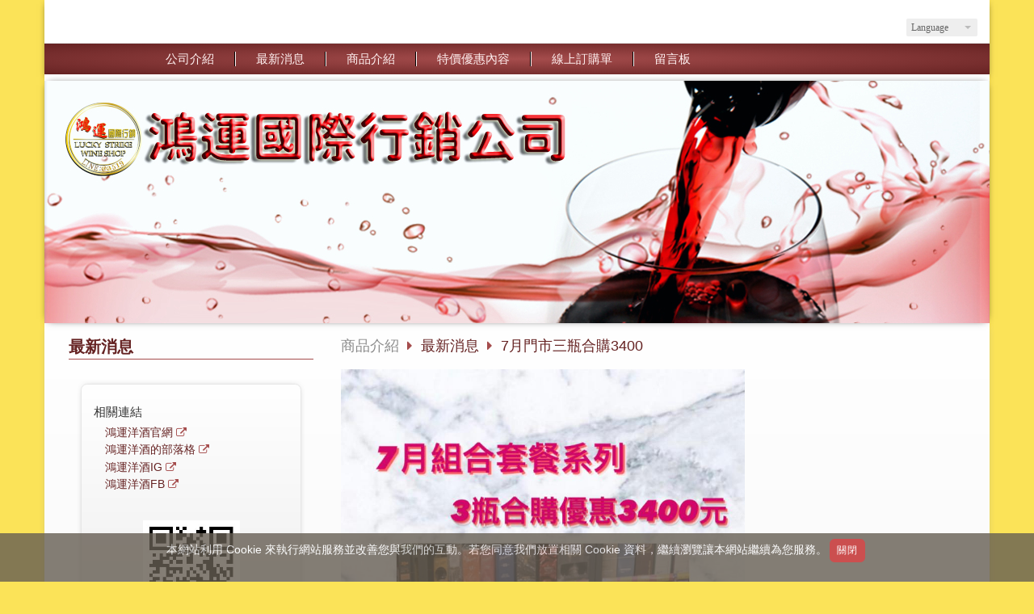

--- FILE ---
content_type: text/html
request_url: https://www.w999.tw/hot_398000.html
body_size: 37669
content:
<!DOCTYPE html PUBLIC "-//W3C//DTD XHTML 1.0 Transitional//EN" "https://www.w3.org/TR/xhtml1/DTD/xhtml1-transitional.dtd" >
<html xmlns="https://www.w3.org/1999/xhtml" xml:lang="zh-TW" lang="zh-TW"   xmlns:v="https://schema.org/#">
<head>
<script>
if(window.location.protocol=="http:"){
    var current_url=window.location.href;
    var new_url=current_url.replace(/(http:)/,"https:");
    window.location=new_url;}
</script>
<meta http-equiv="Content-Type" content="text/html; charset=UTF-8" />
<meta name="copyright" content="鴻運國際行銷有限公司    #日日好食小吃店" />
<meta name="referrer" content="origin" />
<meta http-equiv="pragma" content="public, max-age=600" />
<meta http-equiv="expires" content="600" />
<meta http-equiv="cache-control" content="public, max-age=600" />
<meta name="viewport" content="width=device-width, initial-scale=1.0, maximum-scale=3" />
<title>鴻運洋酒</title> 
<meta name="google-site-verification" content="google-site-verification: googlea7ca3bdddf369aa4.html"/><meta name="msvalidate.01" content="E19C9A6BF7F328822A978E3FF1DBF4FC" />
<link rel="canonical" href="https://www.w999.tw/hot_398000.html" />
<meta name="keywords" content="鴻運洋酒,洋酒,酒,威士忌,紅酒,伏特加,白蘭地" />
<meta name="description" content="鴻運洋酒  提醒您!
禁止酒駕 未滿18歲 禁止飲酒
誠摯邀請貴賓親臨選購
LINE官網 @i098" />
<meta name="generator" content="智邦輕鬆架站-945節慶活動 - 節慶酒紅寬版面-(v6)-2025/11/08 02:27" />
<meta property="og:title" content="鴻運國際行銷有限公司    #日日好食小吃店"/>
<meta property="og:type" content="website"/> 
    <meta property="og:image" content="https://www.w999.tw/be90d86247ed8fff737cd65b8d90ee3d.jpg"/>
    <meta property="og:image" content="https://www.w999.tw/editor_images/09046c5c8e4dd07efced9ea648e80859.jpg"/>
    <meta property="og:image" content="https://www.w999.tw/editor_images/1bda3846af5bb15f2e6afb185aa0323f.jpg"/>
    <meta property="og:image" content="https://www.w999.tw/editor_images/b1c43985ae982fe850672dac9d1c41ab.jpg"/>
    <meta property="og:image" content="https://www.w999.tw/editor_images/7b9c89f5802928193475729a31673cff.jpg"/>
    <meta property="og:image" content="https://www.w999.tw/editor_images/59aaab27330048bef0627b5e9f0bda13.jpg"/>
    <meta property="og:image" content="https://www.w999.tw/editor_images/22df0949643a0d63ff218bb1865290a0.jpg"/>
    <meta property="og:description" content="7月組合套餐系列知多 43%明石 藍標 40%秩父 白葉46%3瓶合購優惠3400元歡迎洽詢更多優惠皆在FB限時動態，按讚+追蹤 取得最新資訊！提醒您 禁止酒駕未成年請勿飲酒#威士忌#日本威士忌#酒#知多#秩父#明石"/> 
<meta property="og:url" content="https://www.w999.tw/hot_398000.html"/>
<meta property="og:site_name" content="鴻運國際行銷有限公司    #日日好食小吃店"/>	 
<link rel="icon" type="image/png" href="images/favicon_1573704635.png" />
<link rel="shortcut icon" type="image/png" href="images/favicon_1573704635.png" />
<link rel="apple-touch-icon" href="images/favicon_1573704635.png">
<link rel="apple-touch-icon-precomposed" href="images/favicon_1573704635.png">
<link type="text/css" href="skin/jquery-ui/jquery-ui-1.10.0.custom.min.css" rel="stylesheet" />
<script type="text/javascript" src="https://cdnjs.cloudflare.com/ajax/libs/jquery/1.9.0/jquery.min.js"></script>
<script type="text/javascript" src="https://cdnjs.cloudflare.com/ajax/libs/jqueryui/1.10.0/jquery-ui.min.js"></script>
<script type="text/javascript" src="https://cdnjs.cloudflare.com/ajax/libs/jquery.cycle2/2.1.6/jquery.cycle2.min.js"></script>
<script type="text/javascript" src="https://cdnjs.cloudflare.com/ajax/libs/jquery.lazyload/1.9.1/jquery.lazyload.min.js"></script>
	<link rel="stylesheet" type="text/css" rev="stylesheet" media="all" href="skin/layout.css?ver=1762540052" /> 
	<link rel="stylesheet" type="text/css" rev="stylesheet" media="all" href="skin/option.css" />  
<link rel="stylesheet" type="text/css" rev="stylesheet" media="all" href="skin/revise.css?ver=1762540052" />
<script language="javascript"> 
var org_href = "//www.w999.tw/";
var mob_href = "//www.w999.tw/yellowpageMobile/"; 
var alert_mob = "全新推出手機版網頁，請在您的手機瀏覽器中，\n輸入以下網址：\n";  
var use_redirect = "N"; 
var lock_mouse = "N";  
var referer = document.referrer;
var ref_mob = false;
if(referer) var parts = referer.split('://')[1].split('/');
if(parts && parts[0]=='m.w999.tw') {
  ref_mob = true;
}
</script> 
<script type="text/javascript"  src="scripts/page.js" ></script>
<!-- product-list page -->
<script language="javascript">
function loadScript( url, callback ){
	var script = document.createElement( "script" );
	script.type = "text/javascript";
	if(script.readyState) {  //IE
		script.onreadystatechange = function() {
			if ( script.readyState === "loaded" || script.readyState === "complete" ) {
				script.onreadystatechange = null;
				callback();
			}
		};
	}
	else{//Others
		script.onload = function() {
			callback();
		};
	}
	script.src = url;
	document.getElementsByTagName( "head" )[0].appendChild( script );
}
var lazymax=6;
$(document).ready(function() {
    if(typeof $("#pbox img").lazyload === "function"){
    $("#pbox img").lazyload({       effect : "fadeIn" });
    for(i=0;i<=lazymax;i++){
        $("#pbox img").eq(i).trigger("appear");
    }
    }
});
var w = 0;
</script> 
<style> html, body { background: #fbe358 none repeat scroll 0 0 }</style>
</head> 
<body onload="init();"	data-spy="scroll" data-target=".bs-docs-sidebar" class="ins" >
<div itemscope itemtype="https://schema.org/WebSite">
    <meta itemprop="url" content="https://www.w999.tw/hot_398000.html"/>
    <meta itemprop="name" content="鴻運國際行銷有限公司    #日日好食小吃店"/>
    <meta itemprop="alternateName" content="鴻運洋酒"/>
</div>
<!--Breadcrumblist start--><div vocab="http://schema.org/" typeof="BreadcrumbList" style="display:none;"><div property="itemListElement" typeof="ListItem"><div property="item" typeof="WebPage" href="https://www.w999.tw/index.html"><span property="name">商品介紹</span></div><span property="position">1</span></div><div property="itemListElement" typeof="ListItem"><div property="item" typeof="WebPage" href="https://www.w999.tw/hot.html"><span property="name">最新消息</span></div><span property="position">2</span></div><div property="itemListElement" typeof="ListItem"><div property="item" typeof="WebPage" href="https://www.w999.tw/hot_cg1.html"><span property="name">未分類</span></div><span property="position">3</span></div><div property="itemListElement" typeof="ListItem"><span property="name">7月門市三瓶合購3400</span><span property="position">4</span></div></div><!--Breadcrumblist end-->
    <div vocab="http://schema.org/" typeof="WebSite" style="display:none;">
        <span property="url">https://www.w999.tw/</span>
        <span property="name">鴻運國際行銷有限公司    #日日好食小吃店</span>
    </div>
	<div vocab="http://schema.org/" typeof="Event" style="display:none;">
		<span property="image" src="https://www.w999.tw/hot_398000.htmlimages/corpimg.png"></span>
		<div property="location" typeof="Place">
            <span property="name">鴻運國際行銷有限公司    #日日好食小吃店</span>
            <span property="address">406 台中市北屯區崇德二路１段153-1號</span>
        </div>
		<span property="description">日日好食小吃店 訂餐電話04-22474690台中北屯 
日日好食小吃店
~午餐專供~
日日好食小吃店 訂餐電話04-22474690
線上點餐系統
線上點餐系統Google地圖的QR碼Google地圖連結FB:日日好食小吃店的QR碼FB:日日好食小吃店的連結日日好食小吃店 訂餐電話04-22474690</span>	
		<span property="url">https://www.w999.tw/hot_523029.html</span>	
		<span property="name">日日好食小吃店 訂餐電話 04-22474690</span>
		<span property="startDate">2025-11-08</span>
		<span property="endDate">2026-11-08</span>
        <div property="organizer" typeof="Organization">
            <span property="name">鴻運國際行銷有限公司    #日日好食小吃店</span>
            <span property="address">406 台中市北屯區崇德二路１段153-1號</span>
            <span property="url">https://www.w999.tw/hot_523029.html</span>
        </div>
        <div property="performer" typeof="Organization">
            <span property="name">鴻運國際行銷有限公司    #日日好食小吃店</span>
            <span property="address">406 台中市北屯區崇德二路１段153-1號</span>
            <span property="url">https://www.w999.tw/hot_523029.html</span>
        </div>
        <span property="eventStatus">https://schema.org/EventMovedOnline</span>
        <span property="eventAttendanceMode">https://schema.org/OfflineEventAttendanceMode</span>
        <div property="offers" typeof="Offer">
        	<span property="validFrom">2025-11-08</span>
            <span property="availability">http://schema.org/InStock</span>
        	<span property="priceCurrency">TWD</span>
            <span property="price">0</span>
        	<span property="url">https://www.w999.tw/hot_523029.html</span>	
        </div>
	</div>
<!--[if lte IE 8]><script src="assets/js/ie/html5shiv.js"></script><![endif]-->
<link rel="stylesheet" href="skin/css/slider.css" />
<link rel="stylesheet" href="skin/css/selectric.css" />
<!--[if lte IE 8]><link rel="stylesheet" href="skin/css/ie8.css" /><![endif]-->
<div class="bodyWrp">
    <!-- Header -->
    <header class="headWrp"> 
        <div class="head">
<div class="lgg">
    <select  onchange="document.location.href=this.value" >
                                          <option value="//www.w999.tw/hot_398000.html" selected>繁中</option> 
                                        <option value="//www.w999.tw/en/hot_398000.html" >English</option> 
    </select>
</div>
            <!--live_icon-->
            <a href="custom_cg49167.html">
                <div class="live__icon" style="display: none;">
                    <img src="images/live_icon.png">
                </div>
            </a>
            <!-- Logo -->
            <div class="logo">&nbsp;</div>
            <!-- Nav -->
            <nav id="mainMenu">
            <ul >
                                    <li class="sub-menu">
                <a class="menuA" href="info.html" title="公司介紹">公司介紹<b class="caret"></b></a>
                <ul class="dmSubmenu">
                <li><a class="menu_sb_c" href="info.html">特色簡介</a></li>
                <li><a class="menu_sb_c" href="info_basic.html">基本資料</a></li>
                <li><a class="menu_sb_c" href="contact.html">聯絡資訊</a></li>
                </ul>
            </li>
                                                <li >
                <a class="menuA" href="hot.html" title="最新消息">最新消息</a>
                            </li>
                                                <li class="sub-menu">
                <a class="menuA" href="product.html" title="商品介紹">商品介紹<b class="caret"></b></a>
                                <ul class="dmSubmenu">
                                <li><a class="menu_sb_c" href="product_cg397859.html">
                五金百貨</a></li> 
                                <li><a class="menu_sb_c" href="product_cg394785.html">
                合購優惠組</a></li> 
                                </ul>
                            </li>
                                                <li class="sub-menu">
                <a class="menuA" href="custom.html" title="特價優惠內容">特價優惠內容<b class="caret"></b></a>
                <ul class="dmSubmenu">
                                </ul>
            </li>
                                    <li><a class="menuA" href="sorder.html" title="線上訂購單">線上訂購單</a></li>
                                                <li><a class="menuA" href="bbs.html" title="留言板">留言板</a></li>
                        </ul>
        </nav>
            <nav id="mob_memu" style="display:none;">
            <ul >
                                <li class="sub-menu">
                    <a class="menuA" href="info.html" title="公司介紹">公司介紹<b class="caret"></b></a>
                    <ul class="dmSubmenu">
                    <li><a class="menu_sb_c" href="info.html">特色簡介</a></li>
                    <li><a class="menu_sb_c" href="info_basic.html">基本資料</a></li>
                    <li><a class="menu_sb_c" href="contact.html">聯絡資訊</a></li>
                    </ul>
                </li>
                                                                <li >
                    <a class="menuA" href="hot.html" title="最新消息">最新消息</a>
                                    </li>
                                                                <li class="sub-menu">
                    <a class="menuA" href="product.html" title="商品介紹">商品介紹<b class="caret"></b></a>
                                        <ul class="dmSubmenu">
                                            <li><a class="menu_sb_c" href="product_cg397859.html">
                        五金百貨</a></li> 
                                            <li><a class="menu_sb_c" href="product_cg317651.html">
                        &nbsp;&nbsp;&nbsp;&nbsp;飲料</a></li> 
                                            <li><a class="menu_sb_c" href="product_cg316892.html">
                        &nbsp;&nbsp;&nbsp;&nbsp;酒杯類</a></li> 
                                            <li><a class="menu_sb_c" href="product_cg394793.html">
                        &nbsp;&nbsp;&nbsp;&nbsp;&nbsp;&nbsp;&nbsp;&nbsp;中古商品</a></li> 
                                            <li><a class="menu_sb_c" href="product_cg317650.html">
                        &nbsp;&nbsp;&nbsp;&nbsp;其它</a></li> 
                                            <li><a class="menu_sb_c" href="product_cg394785.html">
                        合購優惠組</a></li> 
                                        </ul>
                                    </li>
                                                                <li class="sub-menu">
                    <a class="menuA" href="custom.html" title="特價優惠內容">特價優惠內容<b class="caret"></b></a>
                    <ul class="dmSubmenu">
                                        </ul>
                </li>
                                                <li><a class="menuA" href="sorder.html" title="線上訂購單">線上訂購單</a></li>
                                                                <li><a class="menuA" href="bbs.html" title="留言板">留言板</a></li>
                                                  <li>
                    <a class="menuA" href="javascript:;">相關連結<b class="caret"></b></a>
                    <ul class="dmSubmenu">
                                        <li><a class="menu_sb_c" title="鴻運洋酒官網" href="https://www.youtube.com/channel/UCtJmyuNPbv4UvoPgDwUMCKQ">
                    鴻運洋酒官網</a></li> 
                                        <li><a class="menu_sb_c" title="鴻運洋酒的部落格" href="http://chen0970630999.pixnet.net/blog">
                    鴻運洋酒的部落格</a></li> 
                                        <li><a class="menu_sb_c" title="鴻運洋酒IG" href="https://www.instagram.com/chen0970630999/?hl=zh-tw">
                    鴻運洋酒IG</a></li> 
                                        <li><a class="menu_sb_c" title="鴻運洋酒FB" href="https://www.facebook.com/168w999/">
                    鴻運洋酒FB</a></li> 
                                        </ul>
                </li>
                            </ul>
        </nav>
                <!-- menu javascript (不能換位置)  -->
            <div class="menu">
<script type="text/javascript" src="scripts/data.js"></script>
<script language="javascript">var smOrientation=1;var topDY=9;</script><script type="text/javascript" src="scripts/dmenu.js"></script>
</div>
  </div>
</header>
        <div id="banner-wrapper" class="bannerWrp" align="middle" style="background-image:none;">
            <img id="banner-wrapper-img" src="/skin/images/banner_zh.jpg">
        </div>
<script></script><!-- Main -->
				<div class="contentWrp">
					<div class="content">
							<div class="sideBar">
<!-- Sidebar -->
<div class="sbmenu"> 
  <div class="sideHd">
        <a style="padding: 0;line-height: unset;color: unset;display: contents;" href="hot_cg1.html" title="">
      最新消息      </a>
    </div>
<div class="sideFt"></div>
</div>
<div class="others">
<div class="sideHd">others</div> 
<ul>
  <li>
<h4 class="Ptitle">相關連結</h4>
<div class="Pcontent">
   <a class="sideA" href="https://www.youtube.com/channel/UCtJmyuNPbv4UvoPgDwUMCKQ" target="_blank" title="鴻運洋酒官網">鴻運洋酒官網</a><br/>
  <a class="sideA" href="http://chen0970630999.pixnet.net/blog" target="_blank" title="鴻運洋酒的部落格">鴻運洋酒的部落格</a><br/>
  <a class="sideA" href="https://www.instagram.com/chen0970630999/?hl=zh-tw" target="_blank" title="鴻運洋酒IG">鴻運洋酒IG</a><br/>
  <a class="sideA" href="https://www.facebook.com/168w999/" target="_blank" title="鴻運洋酒FB">鴻運洋酒FB</a><br/>
 </div>
<div class="Pfoot"></div>
</li>
<li>
<center>
<img src="https://www.w999.tw/ezqrcode_132368.jpg" style="width:120px;height:120px;" alt="">
</center>
<div style="color:#A85;">【隨拍即上】用手機就能掌握資訊！</div>
</li>
</ul>
<div class="sideFt"></div>
</div>
							</div>
							<main class="main">
								<style>
								html .marquee { overflow: hidden; margin: 10px 0; }
								html marquee { max-width: 100%; }
								</style>
								<!-- Content -->
										<div class="mainHd">
											<a class="titleA" href="index.html" title="商品介紹" >商品介紹</a>
																						<span>
											<a class="titleA" href="hot.html" rel="v:url" property="v:title">
											最新消息											</a> 
											</span>
												<span>			
												<a class="titleA" href="hot_398000.html" title="7月門市三瓶合購3400">
												7月門市三瓶合購3400</a>
												</span>
										</div>
										<div class="mainCt">
										<article>	
										<div class="product">
	<p class="first-p">
        		<div class="Content-desc">
        <img src="//www.w999.tw/d99e76def0e06342a6f582ec9f1f15af.jpg" width="500" alt="d99e76def0e06342a6f582ec9f1f15af.jpg"></img><br /><br /><br /><div style="font-family:'Segoe UI Historic', 'Segoe UI', Helvetica, Arial, sans-serif;color:#e4e6eb;font-size:15px;font-style:normal;font-weight:400;letter-spacing:normal;text-indent:0px;text-transform:none;white-space:pre-wrap;word-spacing:0px;background-color:#242526;">7月組合套餐系列<span class="pq6dq46d tbxw36s4 knj5qynh kvgmc6g5 ditlmg2l oygrvhab nvdbi5me sf5mxxl7 gl3lb2sf hhz5lgdu" style="margin: 0px 1px; height: 16px; width: 16px; font-weight: normal; display: inline-flex; vertical-align: middle; font-style: normal; font-family: inherit;"><img height="16" width="16" alt="✨" src="https://static.xx.fbcdn.net/images/emoji.php/v9/tf4/1/16/2728.png" style="border: 0px;"></img></span></div>
<div style="font-family:'Segoe UI Historic', 'Segoe UI', Helvetica, Arial, sans-serif;color:#e4e6eb;font-size:15px;font-style:normal;font-weight:400;letter-spacing:normal;text-indent:0px;text-transform:none;white-space:pre-wrap;word-spacing:0px;background-color:#242526;"><span class="pq6dq46d tbxw36s4 knj5qynh kvgmc6g5 ditlmg2l oygrvhab nvdbi5me sf5mxxl7 gl3lb2sf hhz5lgdu" style="margin: 0px 1px; height: 16px; width: 16px; font-weight: normal; display: inline-flex; vertical-align: middle; font-style: normal; font-family: inherit;"><img height="16" width="16" alt="⚡" src="https://static.xx.fbcdn.net/images/emoji.php/v9/t5d/1/16/26a1.png" style="border: 0px;"></img></span>知多 43%</div>
<div style="font-family:'Segoe UI Historic', 'Segoe UI', Helvetica, Arial, sans-serif;color:#e4e6eb;font-size:15px;font-style:normal;font-weight:400;letter-spacing:normal;text-indent:0px;text-transform:none;white-space:pre-wrap;word-spacing:0px;background-color:#242526;"><span class="pq6dq46d tbxw36s4 knj5qynh kvgmc6g5 ditlmg2l oygrvhab nvdbi5me sf5mxxl7 gl3lb2sf hhz5lgdu" style="margin: 0px 1px; height: 16px; width: 16px; font-weight: normal; display: inline-flex; vertical-align: middle; font-style: normal; font-family: inherit;"><img height="16" width="16" alt="⚡" src="https://static.xx.fbcdn.net/images/emoji.php/v9/t5d/1/16/26a1.png" style="border: 0px;"></img></span>明石 藍標 40%</div>
<div style="font-family:'Segoe UI Historic', 'Segoe UI', Helvetica, Arial, sans-serif;color:#e4e6eb;font-size:15px;font-style:normal;font-weight:400;letter-spacing:normal;text-indent:0px;text-transform:none;white-space:pre-wrap;word-spacing:0px;background-color:#242526;"><span class="pq6dq46d tbxw36s4 knj5qynh kvgmc6g5 ditlmg2l oygrvhab nvdbi5me sf5mxxl7 gl3lb2sf hhz5lgdu" style="margin: 0px 1px; height: 16px; width: 16px; font-weight: normal; display: inline-flex; vertical-align: middle; font-style: normal; font-family: inherit;"><img height="16" width="16" alt="⚡" src="https://static.xx.fbcdn.net/images/emoji.php/v9/t5d/1/16/26a1.png" style="border: 0px;"></img></span>秩父 白葉46%</div>
<div style="font-family:'Segoe UI Historic', 'Segoe UI', Helvetica, Arial, sans-serif;color:#e4e6eb;font-size:15px;font-style:normal;font-weight:400;letter-spacing:normal;text-indent:0px;text-transform:none;white-space:pre-wrap;word-spacing:0px;background-color:#242526;"><span class="pq6dq46d tbxw36s4 knj5qynh kvgmc6g5 ditlmg2l oygrvhab nvdbi5me sf5mxxl7 gl3lb2sf hhz5lgdu" style="margin: 0px 1px; height: 16px; width: 16px; font-weight: normal; display: inline-flex; vertical-align: middle; font-style: normal; font-family: inherit;"><img height="16" width="16" alt="" src="https://static.xx.fbcdn.net/images/emoji.php/v9/t50/1/16/1f525.png" style="border: 0px;"></img></span>3瓶合購優惠3400元<span class="pq6dq46d tbxw36s4 knj5qynh kvgmc6g5 ditlmg2l oygrvhab nvdbi5me sf5mxxl7 gl3lb2sf hhz5lgdu" style="margin: 0px 1px; height: 16px; width: 16px; font-weight: normal; display: inline-flex; vertical-align: middle; font-style: normal; font-family: inherit;"><img height="16" width="16" alt="" src="https://static.xx.fbcdn.net/images/emoji.php/v9/t50/1/16/1f525.png" style="border: 0px;"></img></span></div>
<div style="font-family:'Segoe UI Historic', 'Segoe UI', Helvetica, Arial, sans-serif;color:#e4e6eb;font-size:15px;font-style:normal;font-weight:400;letter-spacing:normal;text-indent:0px;text-transform:none;white-space:pre-wrap;word-spacing:0px;background-color:#242526;">歡迎洽詢<span class="pq6dq46d tbxw36s4 knj5qynh kvgmc6g5 ditlmg2l oygrvhab nvdbi5me sf5mxxl7 gl3lb2sf hhz5lgdu" style="margin: 0px 1px; height: 16px; width: 16px; font-weight: normal; display: inline-flex; vertical-align: middle; font-style: normal; font-family: inherit;"><img height="16" width="16" alt="✉" src="https://static.xx.fbcdn.net/images/emoji.php/v9/t37/1/16/2709.png" style="border: 0px;"></img></span></div>
<div style="font-family:'Segoe UI Historic', 'Segoe UI', Helvetica, Arial, sans-serif;color:#e4e6eb;font-size:15px;font-style:normal;font-weight:400;letter-spacing:normal;text-indent:0px;text-transform:none;white-space:pre-wrap;word-spacing:0px;background-color:#242526;"><span class="pq6dq46d tbxw36s4 knj5qynh kvgmc6g5 ditlmg2l oygrvhab nvdbi5me sf5mxxl7 gl3lb2sf hhz5lgdu" style="margin: 0px 1px; height: 16px; width: 16px; font-weight: normal; display: inline-flex; vertical-align: middle; font-style: normal; font-family: inherit;"><img height="16" width="16" alt="" src="https://static.xx.fbcdn.net/images/emoji.php/v9/tc1/1/16/1f50d.png" style="border: 0px;"></img></span>更多優惠皆在FB限時動態，按讚<span class="pq6dq46d tbxw36s4 knj5qynh kvgmc6g5 ditlmg2l oygrvhab nvdbi5me sf5mxxl7 gl3lb2sf hhz5lgdu" style="margin: 0px 1px; height: 16px; width: 16px; font-weight: normal; display: inline-flex; vertical-align: middle; font-style: normal; font-family: inherit;"><img height="16" width="16" alt="" src="https://static.xx.fbcdn.net/images/emoji.php/v9/t77/1/16/1f44d_1f3fb.png" style="border: 0px;"></img></span>+追蹤 取得最新資訊！</div>
<div style="font-family:'Segoe UI Historic', 'Segoe UI', Helvetica, Arial, sans-serif;color:#e4e6eb;font-size:15px;font-style:normal;font-weight:400;letter-spacing:normal;text-indent:0px;text-transform:none;white-space:pre-wrap;word-spacing:0px;background-color:#242526;"><span class="pq6dq46d tbxw36s4 knj5qynh kvgmc6g5 ditlmg2l oygrvhab nvdbi5me sf5mxxl7 gl3lb2sf hhz5lgdu" style="margin: 0px 1px; height: 16px; width: 16px; font-weight: normal; display: inline-flex; vertical-align: middle; font-style: normal; font-family: inherit;"><img height="16" width="16" alt="️" src="https://static.xx.fbcdn.net/images/emoji.php/v9/ta9/1/16/1f232.png" style="border: 0px;"></img></span>提醒您 禁止酒駕未成年請勿飲酒</div>
<div style="font-family:'Segoe UI Historic', 'Segoe UI', Helvetica, Arial, sans-serif;color:#e4e6eb;font-size:15px;font-style:normal;font-weight:400;letter-spacing:normal;text-indent:0px;text-transform:none;white-space:pre-wrap;word-spacing:0px;background-color:#242526;"><span style="font-family: inherit;"><a class="oajrlxb2 g5ia77u1 qu0x051f esr5mh6w e9989ue4 r7d6kgcz rq0escxv nhd2j8a9 nc684nl6 p7hjln8o kvgmc6g5 cxmmr5t8 oygrvhab hcukyx3x jb3vyjys rz4wbd8a qt6c0cv9 a8nywdso i1ao9s8h esuyzwwr f1sip0of lzcic4wl q66pz984 gpro0wi8 b1v8xokw" href="https://www.facebook.com/hashtag/%E5%A8%81%E5%A3%AB%E5%BF%8C?__eep__=6&amp;__cft__[0]=AZWQP9dWahMgPE5j-b9I_zP6oC0Ny-cRImCSJivnhTV3sNWonTxTE_z4uhX8OwFPaQxSZDj_f-VwNXx-_fPXbp6FU8xseaAVXuHuXHVe9Fog9rEFa74ViM4PIafrO1yFLz9Y9J14DbEbNwS3RbFIm3bIq0CGjJeJ0ZjQZJAOSYy5l7gfROMJZMrUsjoTLsmS4ZU&amp;__tn__=*NK-R" style="color: var(--accent); cursor: pointer; text-decoration: none; outline: none; list-style: none; padding: 0px; font-weight: 400; margin: 0px; touch-action: manipulation; background-color: transparent; text-align: inherit; display: inline; -webkit-tap-highlight-color: transparent; box-sizing: border-box; font-family: inherit; border: 0px initial initial;">#威士忌</a></span></div>
<div style="font-family:'Segoe UI Historic', 'Segoe UI', Helvetica, Arial, sans-serif;color:#e4e6eb;font-size:15px;font-style:normal;font-weight:400;letter-spacing:normal;text-indent:0px;text-transform:none;white-space:pre-wrap;word-spacing:0px;background-color:#242526;"><span style="font-family: inherit;"><a class="oajrlxb2 g5ia77u1 qu0x051f esr5mh6w e9989ue4 r7d6kgcz rq0escxv nhd2j8a9 nc684nl6 p7hjln8o kvgmc6g5 cxmmr5t8 oygrvhab hcukyx3x jb3vyjys rz4wbd8a qt6c0cv9 a8nywdso i1ao9s8h esuyzwwr f1sip0of lzcic4wl q66pz984 gpro0wi8 b1v8xokw" href="https://www.facebook.com/hashtag/%E6%97%A5%E6%9C%AC%E5%A8%81%E5%A3%AB%E5%BF%8C?__eep__=6&amp;__cft__[0]=AZWQP9dWahMgPE5j-b9I_zP6oC0Ny-cRImCSJivnhTV3sNWonTxTE_z4uhX8OwFPaQxSZDj_f-VwNXx-_fPXbp6FU8xseaAVXuHuXHVe9Fog9rEFa74ViM4PIafrO1yFLz9Y9J14DbEbNwS3RbFIm3bIq0CGjJeJ0ZjQZJAOSYy5l7gfROMJZMrUsjoTLsmS4ZU&amp;__tn__=*NK-R" style="color: var(--accent); cursor: pointer; text-decoration: none; outline: none; list-style: none; padding: 0px; font-weight: 400; margin: 0px; touch-action: manipulation; background-color: transparent; text-align: inherit; display: inline; -webkit-tap-highlight-color: transparent; box-sizing: border-box; font-family: inherit; border: 0px initial initial;">#日本威士忌</a></span></div>
<div style="font-family:'Segoe UI Historic', 'Segoe UI', Helvetica, Arial, sans-serif;color:#e4e6eb;font-size:15px;font-style:normal;font-weight:400;letter-spacing:normal;text-indent:0px;text-transform:none;white-space:pre-wrap;word-spacing:0px;background-color:#242526;"><span style="font-family: inherit;"><a class="oajrlxb2 g5ia77u1 qu0x051f esr5mh6w e9989ue4 r7d6kgcz rq0escxv nhd2j8a9 nc684nl6 p7hjln8o kvgmc6g5 cxmmr5t8 oygrvhab hcukyx3x jb3vyjys rz4wbd8a qt6c0cv9 a8nywdso i1ao9s8h esuyzwwr f1sip0of lzcic4wl q66pz984 gpro0wi8 b1v8xokw" href="https://www.facebook.com/hashtag/%E9%85%92?__eep__=6&amp;__cft__[0]=AZWQP9dWahMgPE5j-b9I_zP6oC0Ny-cRImCSJivnhTV3sNWonTxTE_z4uhX8OwFPaQxSZDj_f-VwNXx-_fPXbp6FU8xseaAVXuHuXHVe9Fog9rEFa74ViM4PIafrO1yFLz9Y9J14DbEbNwS3RbFIm3bIq0CGjJeJ0ZjQZJAOSYy5l7gfROMJZMrUsjoTLsmS4ZU&amp;__tn__=*NK-R" style="color: var(--accent); cursor: pointer; text-decoration: none; outline: none; list-style: none; padding: 0px; font-weight: 400; margin: 0px; touch-action: manipulation; background-color: transparent; text-align: inherit; display: inline; -webkit-tap-highlight-color: transparent; box-sizing: border-box; font-family: inherit; border: 0px initial initial;">#酒</a></span></div>
<div style="font-family:'Segoe UI Historic', 'Segoe UI', Helvetica, Arial, sans-serif;color:#e4e6eb;font-size:15px;font-style:normal;font-weight:400;letter-spacing:normal;text-indent:0px;text-transform:none;white-space:pre-wrap;word-spacing:0px;background-color:#242526;"><span style="font-family: inherit;"><a class="oajrlxb2 g5ia77u1 qu0x051f esr5mh6w e9989ue4 r7d6kgcz rq0escxv nhd2j8a9 nc684nl6 p7hjln8o kvgmc6g5 cxmmr5t8 oygrvhab hcukyx3x jb3vyjys rz4wbd8a qt6c0cv9 a8nywdso i1ao9s8h esuyzwwr f1sip0of lzcic4wl q66pz984 gpro0wi8 b1v8xokw" href="https://www.facebook.com/hashtag/%E7%9F%A5%E5%A4%9A?__eep__=6&amp;__cft__[0]=AZWQP9dWahMgPE5j-b9I_zP6oC0Ny-cRImCSJivnhTV3sNWonTxTE_z4uhX8OwFPaQxSZDj_f-VwNXx-_fPXbp6FU8xseaAVXuHuXHVe9Fog9rEFa74ViM4PIafrO1yFLz9Y9J14DbEbNwS3RbFIm3bIq0CGjJeJ0ZjQZJAOSYy5l7gfROMJZMrUsjoTLsmS4ZU&amp;__tn__=*NK-R" style="color: var(--accent); cursor: pointer; text-decoration: none; outline: none; list-style: none; padding: 0px; font-weight: 400; margin: 0px; touch-action: manipulation; background-color: transparent; text-align: inherit; display: inline; -webkit-tap-highlight-color: transparent; box-sizing: border-box; font-family: inherit; border: 0px initial initial;">#知多</a></span></div>
<div style="font-family:'Segoe UI Historic', 'Segoe UI', Helvetica, Arial, sans-serif;color:#e4e6eb;font-size:15px;font-style:normal;font-weight:400;letter-spacing:normal;text-indent:0px;text-transform:none;white-space:pre-wrap;word-spacing:0px;background-color:#242526;"><span style="font-family: inherit;"><a class="oajrlxb2 g5ia77u1 qu0x051f esr5mh6w e9989ue4 r7d6kgcz rq0escxv nhd2j8a9 nc684nl6 p7hjln8o kvgmc6g5 cxmmr5t8 oygrvhab hcukyx3x jb3vyjys rz4wbd8a qt6c0cv9 a8nywdso i1ao9s8h esuyzwwr f1sip0of lzcic4wl q66pz984 gpro0wi8 b1v8xokw" href="https://www.facebook.com/hashtag/%E7%A7%A9%E7%88%B6?__eep__=6&amp;__cft__[0]=AZWQP9dWahMgPE5j-b9I_zP6oC0Ny-cRImCSJivnhTV3sNWonTxTE_z4uhX8OwFPaQxSZDj_f-VwNXx-_fPXbp6FU8xseaAVXuHuXHVe9Fog9rEFa74ViM4PIafrO1yFLz9Y9J14DbEbNwS3RbFIm3bIq0CGjJeJ0ZjQZJAOSYy5l7gfROMJZMrUsjoTLsmS4ZU&amp;__tn__=*NK-R" style="color: var(--accent); cursor: pointer; text-decoration: none; outline: none; list-style: none; padding: 0px; font-weight: 400; margin: 0px; touch-action: manipulation; background-color: transparent; text-align: inherit; display: inline; -webkit-tap-highlight-color: transparent; box-sizing: border-box; font-family: inherit; border: 0px initial initial;">#秩父</a></span></div>
<div style="font-family:'Segoe UI Historic', 'Segoe UI', Helvetica, Arial, sans-serif;color:#e4e6eb;font-size:15px;font-style:normal;font-weight:400;letter-spacing:normal;text-indent:0px;text-transform:none;white-space:pre-wrap;word-spacing:0px;background-color:#242526;"><span style="font-family: inherit;"><a class="oajrlxb2 g5ia77u1 qu0x051f esr5mh6w e9989ue4 r7d6kgcz rq0escxv nhd2j8a9 nc684nl6 p7hjln8o kvgmc6g5 cxmmr5t8 oygrvhab hcukyx3x jb3vyjys rz4wbd8a qt6c0cv9 a8nywdso i1ao9s8h esuyzwwr f1sip0of lzcic4wl q66pz984 gpro0wi8 b1v8xokw" href="https://www.facebook.com/hashtag/%E6%98%8E%E7%9F%B3?__eep__=6&amp;__cft__[0]=AZWQP9dWahMgPE5j-b9I_zP6oC0Ny-cRImCSJivnhTV3sNWonTxTE_z4uhX8OwFPaQxSZDj_f-VwNXx-_fPXbp6FU8xseaAVXuHuXHVe9Fog9rEFa74ViM4PIafrO1yFLz9Y9J14DbEbNwS3RbFIm3bIq0CGjJeJ0ZjQZJAOSYy5l7gfROMJZMrUsjoTLsmS4ZU&amp;__tn__=*NK-R" style="color: var(--accent); cursor: pointer; text-decoration: none; outline: none; list-style: none; padding: 0px; font-weight: 400; margin: 0px; touch-action: manipulation; background-color: transparent; text-align: inherit; display: inline; -webkit-tap-highlight-color: transparent; box-sizing: border-box; font-family: inherit; border: 0px initial initial;">#明石</a></span></div> 
		</div> 
				  </p> 
		<span class="pagenavi">
			<a class="pagenavi_prev" href="hot_398001.html" title="上一個">上一個</a>			<a class="pagenavi_list" href="hot_cg1.html" title="回列表">回列表</a>
			<a class="pagenavi_next" href="hot_397998.html" title="下一個">下一個</a>		</span>  
										</div>
									</article>
									</div>
									<div class="mainFt"></div>
						</main>
					</div>
				</div>
</div>
<!-- Footer -->
<footer class="footWrp">
	<div class="foot">
    <div class="fb-like" data-href="http://www.w999.tw/index.html" data-send="false" data-layout="button_count" data-width="50"  data-show-faces="true"></div>
  <style>
    .fb-like>span { vertical-align: baseline!important;height:20px!important; }
  </style>  
    	<div class="line-it-button" style="display: none;" data-lang="zh_Hant" data-type="like" data-url="https://www.w999.tw/index.html" data-share="true"></div>
    <script src="https://d.line-scdn.net/r/web/social-plugin/js/thirdparty/loader.min.js" async="async" defer="defer"></script>
<br/>
   	　
	<div id="hostingUrlTw"><small><a href="https://hosting.url.com.tw/" target="_blank">Powered by hosting.url.com.tw</a></small></div>
  	<div id="url_privacy"><span class="consentText">本網站利用 Cookie 來執行網站服務並改善您與我們的互動。若您同意我們放置相關 Cookie 資料，繼續瀏覽讓本網站繼續為您服務。<input type="submit" id="choice_agree" class="btn_agree" value="關閉" /></span></div>
	<style>
	#url_privacy{
		background-color: #665e53;
		color: #ffffff;
		opacity: 0.8; 
		left: 0;
		margin: 0;
		padding: 4px;
		position: fixed;
		text-align: center;
		bottom: 0;
		width: 100%;
		line-height: normal;
		min-height:60px;
		z-index: 99999999;
	}
	.btn_agree{
		background: #c02525!important;
		background-color: #c02525!important;
		color: #ffffff!important;
		border: none!important;
		margin-left: 10px;
	}
	</style>
	<script type="text/javascript">
		$('#choice_agree').click(function(){
			name="url_choice_agree_132368";
			value="Y";
			var expires = new Date();
		    expires.setTime(expires.getTime() + 86400000);
		    document.cookie = name + "=" + escape(value) + ";expires=" + expires.toGMTString()
			$("#url_privacy").remove();
		});
		$(document).ready(function(){
			name="url_choice_agree_132368";
			if(getCookie(name)=="Y"){
				$("#url_privacy").remove();
			}
		});
		function getCookie(name) {
			var arg = escape(name) + "=";
			var nameLen = arg.length;
			var cookieLen = document.cookie.length;
			var i = 0;
			while (i < cookieLen) {
			var j = i + nameLen;
			if (document.cookie.substring(i, j) == arg) return getCookieValueByIndex(j);
			i = document.cookie.indexOf(" ", i) + 1;
			if (i == 0) break;
			}
			return null;
		}
		function getCookieValueByIndex(startIndex) {
			var endIndex = document.cookie.indexOf(";", startIndex);
			if (endIndex == -1) endIndex = document.cookie.length;
			return unescape(document.cookie.substring(startIndex, endIndex));
		}
	</script>
	   </div>
</footer>
<!-- Scripts -->
<script type="text/javascript" src="skin/js/jquery.flexslider-min.js"></script>
<script type="text/javascript" src="skin/js/skel.min.js"></script>
<script type="text/javascript" src="skin/js/jquery.onvisible.min.js"></script>
<script type="text/javascript" src="skin/js/util.js"></script>
<!--[if lte IE 8]><script src="skin/js/ie/respond.min.js"></script><![endif]-->
<script type="text/javascript" src="skin/js/main.js"></script>
<!-- 語言選擇style js START -->
<script src="skin/js/jquery.selectric.js"></script>
<script>
  $(function(){
    $('.lgg').find('select, .select').selectric();
  });
</script>
<!-- 語言選擇style js END -->
<script type="text/javascript" src="https://toolkit.url.com.tw/counter/tracer.php?token=M5TbM4y1Maz7Y14fI1C083v2db3cda37Lfn6ce59O6T9kfu3daH4ceva"></script>
<script async defer crossorigin="anonymous" src="https://connect.facebook.net/zh_TW/sdk.js#xfbml=1&version=v18.0"></script>
<div id="fb-root"></div>
<script type="text/javascript">
 window.fbAsyncInit = function() { FB.init({status: true, cookie: true, xfbml: true}); };  
</script>  
<script type="text/javascript">
$(document).ready(function() { 
 // 合成圖片css修正
 	$("img.current").load(function() { 
		$(this).css({"padding":"2px 4px","background":"#B1B1B1", "border":"1px solid #9E9191" ,"border-radius": "15px"  });
	});
 //"height":$(this).height() ,"width":$(this).width()-16,
 });
</script> 
</body> 
</html>

--- FILE ---
content_type: text/css
request_url: https://www.w999.tw/skin/layout.css?ver=1762540052
body_size: 40753
content:
@charset "UTF-8";
/*Reset*/
@import url("font-awesome.min.css");
html, body, div, span, applet, object, iframe, h1, h2, h3, h4, h5, h6, p, blockquote, pre, a, abbr, acronym, address, big, cite, code, del, dfn,  img, ins, kbd, q, s, samp, small, strike, sub, sup, tt, var, b, u, i, center, dl, dt, dd, fieldset, form, label, legend,  caption, article, aside, canvas, details, embed, figure, figcaption, footer, header, hgroup, menu, nav, output, ruby, section, summary, time, mark, audio, video  { margin: 0; padding: 0; border: 0; font-size: 100%; font: inherit; vertical-align: baseline; }

article, aside, details, figcaption, figure, footer, header, hgroup, menu, nav, section { display: block; }

body { line-height: 1; }

ul.dates, ul#pbox, ul#pbox_result, .sideBar ul { list-style: none; margin: 0; padding: 0; border: 0; font-size: 100%; font: inherit; vertical-align: baseline; }

ul.dates li, ul#pbox li, ul#pbox_result li, .sideBar ul li { margin: 0; padding: 0; }

blockquote, q { quotes: none; }

blockquote:before, blockquote:after, q:before, q:after { content: ''; content: none; }

table { border-collapse: collapse; border-spacing: 0; }

/*Font-face*/
@font-face { font-family: 'Noto Sans TC'; font-style: normal; font-weight: 100; src: url(//fonts.gstatic.com/ea/notosanstc/v1/NotoSansTC-Thin.woff2) format("woff2"), url(//fonts.gstatic.com/ea/notosanstc/v1/NotoSansTC-Thin.woff) format("woff"), url(//fonts.gstatic.com/ea/notosanstc/v1/NotoSansTC-Thin.otf) format("opentype"); }
@font-face { font-family: 'Noto Sans TC'; font-style: normal; font-weight: 300; src: url(//fonts.gstatic.com/ea/notosanstc/v1/NotoSansTC-Light.woff2) format("woff2"), url(//fonts.gstatic.com/ea/notosanstc/v1/NotoSansTC-Light.woff) format("woff"), url(//fonts.gstatic.com/ea/notosanstc/v1/NotoSansTC-Light.otf) format("opentype"); }
@font-face { font-family: 'Noto Sans TC'; font-style: normal; font-weight: 400; src: url(//fonts.gstatic.com/ea/notosanstc/v1/NotoSansTC-Regular.woff2) format("woff2"), url(//fonts.gstatic.com/ea/notosanstc/v1/NotoSansTC-Regular.woff) format("woff"), url(//fonts.gstatic.com/ea/notosanstc/v1/NotoSansTC-Regular.otf) format("opentype"); }
@font-face { font-family: 'Noto Sans TC'; font-style: normal; font-weight: 500; src: url(//fonts.gstatic.com/ea/notosanstc/v1/NotoSansTC-Medium.woff2) format("woff2"), url(//fonts.gstatic.com/ea/notosanstc/v1/NotoSansTC-Medium.woff) format("woff"), url(//fonts.gstatic.com/ea/notosanstc/v1/NotoSansTC-Medium.otf) format("opentype"); }
@font-face { font-family: 'Noto Sans TC'; font-style: normal; font-weight: 700; src: url(//fonts.gstatic.com/ea/notosanstc/v1/NotoSansTC-Bold.woff2) format("woff2"), url(//fonts.gstatic.com/ea/notosanstc/v1/NotoSansTC-Bold.woff) format("woff"), url(//fonts.gstatic.com/ea/notosanstc/v1/NotoSansTC-Bold.otf) format("opentype"); }
@font-face { font-family: 'Noto Sans TC'; font-style: normal; font-weight: 900; src: url(//fonts.gstatic.com/ea/notosanstc/v1/NotoSansTC-Black.woff2) format("woff2"), url(//fonts.gstatic.com/ea/notosanstc/v1/NotoSansTC-Black.woff) format("woff"), url(//fonts.gstatic.com/ea/notosanstc/v1/NotoSansTC-Black.otf) format("opentype"); }
/*Basic-settings*/
* { -webkit-box-sizing: border-box; box-sizing: border-box; word-wrap: break-word; }

body, html { font-family: ‘Noto Sans TC’, sans-serif, Microsoft JhengHei; font-size: 16px; font-weight: normal; line-height: 1.2em; color: #333; -webkit-text-size-adjust: none; background: #EEE; font-size: 15px; }

a { text-decoration: none; color: #652222; }
a:hover { color: #a54c4c; }

.bodyWrp, .footWrp { height: auto; overflow: hidden; }

.footWrp { border-top: 1px solid #DDDDDD; padding: 2em 1em 1em 1em; width: 100%; height: auto; }
.footWrp .foot { font-size: 0.9em; line-height: 1.8em; text-align: center; }
.footWrp a:hover { color: #a54c4c; }
.footWrp #hostingUrlTw { opacity: .5; }
@media (min-width: 992px) { .footWrp { /* Permalink - use to edit and share this gradient: http://colorzilla.com/gradient-editor/#a54c4c+1,652222+100 */ background: #a54c4c; /* Old browsers */ background: -moz-radial-gradient(center, ellipse cover, #a54c4c 1%, #652222 100%); /* FF3.6-15 */ background: -webkit-radial-gradient(center, ellipse cover, #a54c4c 1%, #652222 100%); /* Chrome10-25,Safari5.1-6 */ background: radial-gradient(ellipse at center, #a54c4c 1%, #652222 100%); /* W3C, IE10+, FF16+, Chrome26+, Opera12+, Safari7+ */ filter: progid:DXImageTransform.Microsoft.gradient( startColorstr='#a54c4c', endColorstr='#652222',GradientType=1 ); /* IE6-9 fallback on horizontal gradient */ border-top: 0; }
  .footWrp, .footWrp a, .footWrp a:hover { color: #FFF1F1; }
  .footWrp #hostingUrlTw { text-align: right; padding-right: 20px; } }

.headWrp, .bannerWrp, .contentWrp, .footWrp { max-width: 1170px; margin: 0 auto; }
@media (min-width: 992px) { .headWrp, .bannerWrp, .contentWrp, .footWrp { -webkit-box-shadow: 0 0 10px -5px #000000; -moz-box-shadow: 0 0 10px -5px #000000; box-shadow: 0 0 10px -5px #000000; } }

#titleBar, #navPanel { display: none; }

@media (max-width: 991px) { .idx, .ins { padding-top: 50px; } }
input[type=button], input[type=submit], .intro .ctns > a.more, span.pagenavi a, .Content-bottom a, ul#pbox li div .more::before, ul#pbox_result li div .more::before { transition: all, 400ms, ease; -moz-transition: all, 400ms, ease; -webkit-transition: all, 400ms, ease; -ms-transition: all, 400ms, ease; border-radius: 0.5em; -webkit-border-radius: 0.5em; -moz-border-radius: 0.5em; /* Permalink - use to edit and share this gradient: http://colorzilla.com/gradient-editor/#a54c4c+1,652222+100 */ background: #a54c4c; /* Old browsers */ background: -moz-radial-gradient(center, ellipse cover, #a54c4c 1%, #652222 100%); /* FF3.6-15 */ background: -webkit-radial-gradient(center, ellipse cover, #a54c4c 1%, #652222 100%); /* Chrome10-25,Safari5.1-6 */ background: radial-gradient(ellipse at center, #a54c4c 1%, #652222 100%); /* W3C, IE10+, FF16+, Chrome26+, Opera12+, Safari7+ */ filter: progid:DXImageTransform.Microsoft.gradient( startColorstr='#a54c4c', endColorstr='#652222',GradientType=1 ); /* IE6-9 fallback on horizontal gradient */ display: inline-block; height: auto; margin: 0.25em; border: 0.1em solid #FFF1F1; font-size: 0.9em; color: #FFFFFF; text-align: center; text-decoration: none; text-transform: uppercase; font-weight: normal; letter-spacing: 1px; -webkit-appearance: none; }
input[type=button]:hover, input[type=submit]:hover, .intro .ctns > a.more:hover, span.pagenavi a:hover, .Content-bottom a:hover, ul#pbox li div .more:hover::before, ul#pbox_result li div .more:hover::before, input[type=button]:focus, input[type=submit]:focus, .intro .ctns > a.more:focus, span.pagenavi a:focus, .Content-bottom a:focus, ul#pbox li div .more:focus::before, ul#pbox_result li div .more:focus::before { -webkit-box-shadow: 0 0 10px -5px #999; -moz-box-shadow: 0 0 10px -5px #999; box-shadow: 0 0 10px -5px #999; border: 0.1em solid #a54c4c; cursor: pointer; opacity: 1; }
input[type=button]:active, input[type=submit]:active, .intro .ctns > a.more:active, span.pagenavi a:active, .Content-bottom a:active, ul#pbox li div .more:active::before, ul#pbox_result li div .more:active::before { opacity: 1; }

input[type=button], input[type=submit] { padding: .5em .75em; }

form { border-color: #DDDDDD; }
form input[type=text], form textarea { transition: all, 400ms, ease; -moz-transition: all, 400ms, ease; -webkit-transition: all, 400ms, ease; -ms-transition: all, 400ms, ease; border: 1px solid #DDDDDD; outline: none; }
form input[type=text]:hover, form input[type=text]:focus, form textarea:hover, form textarea:focus { border-color: #a54c4c; }

/*HeadWrp*/
.head { position: relative; display: block; width: 100%; height: 100px; background: #FFFFFF; }
.head .lgg { position: absolute; top: 1.5em; right: 1em; }
.head .lgg select, .head .lgg select > option { display: none; }
.head .logo { position: absolute; top: 1.5em; left: 1em; }
.head .logo a { font-size: 1.3em; font-weight: bolder; color: #652222; text-shadow: 0 0 1px #FFFFFF; }
.head .logo a:hover { text-decoration: none; color: #a54c4c; }
.head .lgg, .head .logo { z-index: 1001; }
.head nav#mainMenu { display: none; }

.menu { position: absolute; top: 3.55em; /* Permalink - use to edit and share this gradient: http://colorzilla.com/gradient-editor/#a54c4c+1,652222+100 */ background: #a54c4c; /* Old browsers */ background: -moz-radial-gradient(center, ellipse cover, #a54c4c 1%, #652222 100%); /* FF3.6-15 */ background: -webkit-radial-gradient(center, ellipse cover, #a54c4c 1%, #652222 100%); /* Chrome10-25,Safari5.1-6 */ background: radial-gradient(ellipse at center, #a54c4c 1%, #652222 100%); /* W3C, IE10+, FF16+, Chrome26+, Opera12+, Safari7+ */ filter: progid:DXImageTransform.Microsoft.gradient( startColorstr='#a54c4c', endColorstr='#652222',GradientType=1 ); /* IE6-9 fallback on horizontal gradient */ width: 100%; padding: 10px; border-top: 1px solid #DDDDDD; }

#dm0m0 { width: 80%; margin-left: auto; margin-right: auto; }
#dm0m0 table#dm0m0tbl > tbody > tr > td:nth-child(1) > table { border-left: none; }
#dm0m0 table#dm0m0tbl > tbody > tr > td:nth-last-child(1) > table { border-right: none; }
#dm0m0 table#dm0m0tbl > tbody > tr > td > table { width: auto; border-right: 1px solid #000000; border-left: 1px solid #FFF1F1; text-align: center; }
#dm0m0 table#dm0m0tbl > tbody > tr > td > table.dmItem1 td.dmText1, #dm0m0 table#dm0m0tbl > tbody > tr > td > table.dmItem2 td.dmText2 { color: #FFF1F1; padding: 0 25px; cursor: pointer; }
#dm0m0 table#dm0m0tbl > tbody > tr > td > table.dmItem2 td.dmText2 { color: #FFFFFF; text-shadow: 1px 1px 3px #000000; }

#dmD0 table.dmSubmenu { width: 100%; height: auto; padding: .5em 0 0 1.2em; font-size: 0.9em; }
#dmD0 table.dmSubmenu > tbody table.dmItem1 td.dmText1, #dmD0 table.dmSubmenu > tbody table.dmItem2 td.dmText2 { color: #a54c4c; padding: 0.5em; cursor: pointer; background: #FFF; }
#dmD0 table.dmSubmenu > tbody table.dmItem2 td.dmText2 { color: #652222; font-weight: bold; }

/*BannerWrp*/
.bannerWrp { position: relative; overflow-x: hidden; }
.bannerWrp img, .banner .bannerWrp img { width: 100%; height: 100%; min-width: 100%; max-width: 100%; }

.idx .banner { background: url(images/idx_banner.jpg) left top no-repeat; background-size: contain; -webkit-background-size: contain; -moz-background-size: contain; -o-background-size: contain; padding-bottom: 28.205128205128205%; width: 100%; height: 0; overflow: hidden; }

.ins .bannerWrp { width: 100%; height: 25.641025641025641%; overflow: hidden; }
.ins .bannerWrp figure { display: block; width: 100%; height: 25.641025641025641%; }

/*NewsWrp*/
.newsWrp .news, .newsWrp .slider, .newsWrp .intro { margin: 0; padding: 0; display: inline-block; width: 33.33%; vertical-align: top; margin-right: -1%; padding: 1em; max-height: 167px; min-height: 167px; overflow: hidden; }
.newsWrp .news .title, .newsWrp .slider .title, .newsWrp .intro .title { position: relative; width: 100%; line-height: 2em; font-weight: bold; }
.newsWrp .news .title > a, .newsWrp .slider .title > a, .newsWrp .intro .title > a { display: block; width: 50px; height: 10px; vertical-align: middle; position: absolute; top: 0.6em; right: 0; background-size: contain; -webkit-background-size: contain; -moz-background-size: contain; -o-background-size: contain; z-index: 999; background: url(images/idx_more.svg) no-repeat; /*=idx_more.png_29px*5px=*/ }
.newsWrp .news img, .newsWrp .slider img, .newsWrp .intro img { width: 100%; padding: 3px; background: #FFFFFF; border: 1px solid #DDDDDD; }
.newsWrp .news p, .newsWrp .slider p, .newsWrp .intro p, .newsWrp .news p > a, .newsWrp .slider p > a, .newsWrp .intro p > a, .newsWrp .news span, .newsWrp .slider span, .newsWrp .intro span { font-size: 0.9em; line-height: 1.2em; }

.slider span.forward, .slider span.backward { display: block; width: 18px; height: 83px; vertical-align: middle; position: absolute; top: 35%; z-index: 999; cursor: pointer; }

.newsWrp { /* Permalink - use to edit and share this gradient: http://colorzilla.com/gradient-editor/#ffffff+0,f6f6f6+47,ededed+100;White+3D+%231 */ background: #ffffff; /* Old browsers */ background: -moz-linear-gradient(top, #ffffff 0%, #f6f6f6 47%, #ededed 100%); /* FF3.6-15 */ background: -webkit-linear-gradient(top, #ffffff 0%, #f6f6f6 47%, #ededed 100%); /* Chrome10-25,Safari5.1-6 */ background: linear-gradient(to bottom, #ffffff 0%, #f6f6f6 47%, #ededed 100%); /* W3C, IE10+, FF16+, Chrome26+, Opera12+, Safari7+ */ filter: progid:DXImageTransform.Microsoft.gradient( startColorstr='#ffffff', endColorstr='#ededed',GradientType=0 ); /* IE6-9 */ -webkit-box-shadow: 0 0 10px -5px #a54c4c; -moz-box-shadow: 0 0 10px -5px #a54c4c; box-shadow: 0 0 10px -5px #a54c4c; width: 100%; padding-bottom: 1.5em; border-top: 1px solid #DDDDDD; }

.news p { position: relative; width: 100%; }
.news p::before { display: inline-block; width: 3em; height: 1.2em; vertical-align: top; background-size: contain; -webkit-background-size: contain; -moz-background-size: contain; -o-background-size: contain; background: url(images/news-notice.svg) no-repeat left center; content: " "; margin-right: 0.2em; }
.news p a { display: inline-block; width: 62%; height: 1.7em; vertical-align: middle; overflow: hidden; text-overflow: ellipsis; white-space: nowrap; }
.news p span { position: absolute; top: 0; right: 0; color: #666666; }

.slider { position: relative; padding-left: 5em; padding-right: 5em; }
.slider .forward { background: url(images/right_btn.png) no-repeat center; right: .45em; }
.slider .backward { background: url(images/left_btn.png) no-repeat center; left: .45em; }

section.carousel { width: 95%; margin-left: auto; margin-right: auto; overflow: hidden; }
section.carousel .reel { width: 100%; margin-left: auto; margin-right: auto; height: auto; white-space: nowrap; -webkit-overflow-scrolling: touch; }
section.carousel .reel article { display: inline-block; width: 35%; height: auto; vertical-align: top; transition: opacity, 0.75s, ease-in-out; -moz-transition: opacity, 0.75s, ease-in-out; -webkit-transition: opacity, 0.75s, ease-in-out; -ms-transition: opacity, 0.75s, ease-in-out; text-align: center; white-space: normal; opacity: 1.0; margin-right: 3px; }
section.carousel .reel article img { width: 100%; }
section.carousel .reel article.loading { opacity: 0; }
section.carousel .reel article header, section.carousel .reel article p { display: none; opacity: 0; visibility: hidden; }

.intro > .img { width: 35%; float: left; }
.intro .ctns { width: 65%; overflow: none; float: right; padding-left: .5em; }
.intro .ctns > span { line-height: 1.7em; font-size: 0.8em; }
.intro .ctns > a.more { padding: .25em 1em; }

.newsWrp .index_custom { display: none; }

/*ContentWrp*/
.contentWrp { -webkit-box-shadow: 0 0 10px -5px #999; -moz-box-shadow: 0 0 10px -5px #999; box-shadow: 0 0 10px -5px #999; /* Permalink - use to edit and share this gradient: http://colorzilla.com/gradient-editor/#ffffff+0,f6f6f6+47,ededed+100;White+3D+%231 */ background: #ffffff; /* Old browsers */ background: -moz-linear-gradient(top, #ffffff 0%, #f6f6f6 47%, #ededed 100%); /* FF3.6-15 */ background: -webkit-linear-gradient(top, #ffffff 0%, #f6f6f6 47%, #ededed 100%); /* Chrome10-25,Safari5.1-6 */ background: linear-gradient(to bottom, #ffffff 0%, #f6f6f6 47%, #ededed 100%); /* W3C, IE10+, FF16+, Chrome26+, Opera12+, Safari7+ */ filter: progid:DXImageTransform.Microsoft.gradient( startColorstr='#ffffff', endColorstr='#ededed',GradientType=0 ); /* IE6-9 */ padding: 1em 2em; }
.contentWrp img, .contentWrp table { max-width: 100%; }
.contentWrp a { word-break: break-all; }

.content { position: relative; clear: both; }
.content .sideBar, .content .main { display: inline-block; vertical-align: top; height: auto; }
.content .sideBar { width: 30%; padding: 0 2em 0 0; }
.content .main { width: 69%; }
.content > .scrollator { overflow: hidden !important; }

#subemail { border: 1px solid #DDDDDD; width: 100%; margin: 5px 0; }

#scrollator_holder { display: none; }

/*SideBar*/
.sideBar { -webkit-box-sizing: border-box; -moz-box-sizing: border-box; box-sizing: border-box; }
.sideBar ul, .sideBar li, .sideBar a { display: block; width: 100%; max-width: 100%; }
.sideBar ul { padding-left: 1em; }
.sideBar li { margin: .15em 0; padding: .15em 0; }
.sideBar a { text-decoration: none; line-height: 1.5em; padding: .35em 1.5em .35em 1.5em; }
.sideBar a:hover { color: #652222; font-weight: bold; }
.sideBar .sideHd { text-align: justify; text-justify: inter-ideograph; -ms-text-justify: inter-ideograph; /*IE9*/ -moz-text-align-last: justify; /*Firefox*/ -webkit-text-align-last: justify; /*Chrome*/ color: #652222; border-bottom: 1px solid #a54c4c; font-size: 1.3em; font-weight: bolder; line-height: 1.5em; }
.sideBar .sideFt, .sideBar br, .sideBar .others .sideHd { display: none; opacity: 0; visibility: hidden; }

.sbmenu ul ul li { border-bottom: 1px dashed #a54c4c; }
.sbmenu ul ul li:nth-last-of-type(1) { border-bottom: 0; }
.sbmenu > ul li:nth-last-of-type(1) { border-bottom: 1px solid #a54c4c; }
.sbmenu li { position: relative; border-bottom: 1px dashed #652222; }
.sbmenu li::before { display: block; width: 1.1em; height: 1.1em; margin: .4em 0 0 .25em; position: absolute; left: 0; top: 0; z-index: 999; font-family: FontAwesome; text-align: center; line-height: 1.2em; }
.sbmenu li ul li::before { content: '\f105'; color: #a54c4c; }
.sbmenu li ul li ul li::before { color: #ba6a6a; }
.sbmenu li.on::before { color: #652222; }
.sbmenu li.on > a { color: #652222; background-color: #FFF1F1; text-shadow: 1px 1px 2px #FFFFFF; }
.sbmenu li.on > a::after { color: #652222; }
.sbmenu a { color: #8c8c8c; }
.sbmenu a.hsub { position: relative; }
.sbmenu a.hsub::after { display: block; width: 1.75em; height: 1.75em; padding: .3em .55em 0 0; text-align: right; position: absolute; top: 0; right: 0; content: '\f055'; font-family: FontAwesome; color: #a54c4c; z-index: 999; }

.others { width: 90%; margin-left: auto; margin-right: auto; border-radius: 0.5em; -webkit-border-radius: 0.5em; -moz-border-radius: 0.5em; /* Permalink - use to edit and share this gradient: http://colorzilla.com/gradient-editor/#ffffff+0,f6f6f6+47,ededed+100;White+3D+%231 */ background: #ffffff; /* Old browsers */ background: -moz-linear-gradient(top, #ffffff 0%, #f6f6f6 47%, #ededed 100%); /* FF3.6-15 */ background: -webkit-linear-gradient(top, #ffffff 0%, #f6f6f6 47%, #ededed 100%); /* Chrome10-25,Safari5.1-6 */ background: linear-gradient(to bottom, #ffffff 0%, #f6f6f6 47%, #ededed 100%); /* W3C, IE10+, FF16+, Chrome26+, Opera12+, Safari7+ */ filter: progid:DXImageTransform.Microsoft.gradient( startColorstr='#ffffff', endColorstr='#ededed',GradientType=0 ); /* IE6-9 */ -webkit-box-shadow: 0 0 10px -5px #999; -moz-box-shadow: 0 0 10px -5px #999; box-shadow: 0 0 10px -5px #999; margin-top: 2em; padding: 1em; border: 1px solid #e6e6e6; }
.others .Ptitle { line-height: 2.5em; }
.others ul li { padding: 1em 0; }
.others ul li:nth-of-type(1) { padding-top: 0; }
.others a { padding: 0 0 .45em 1em; font-size: .95em; line-height: 1.1em; }
.others a.sideA::after { content: '\f08e'; font-family: FontAwesome; color: #a54c4c; margin-left: .25em; font-size: .9em; }

form[name=sub] input[type=submit] { padding: .25em .5em; }

.sbmenu > ul, .others > ul { padding-left: 0; }

.sbmenu:empty, .sbmenu ul:empty, .sbmenu li:empty, .sbmenu .sideHd:empty, .sbmenu .sideFt:empty, .others:empty, .others ul:empty, .others li:empty, .others .sideHd:empty, .others .sideFt:empty { display: none; opacity: 0; visibility: hidden; }

.Ptitle:empty, .Pcontent:empty, .Pfoot:empty { opacity: 0; visibility: hidden; display: none; }

/*Main*/
.marquee { border-radius: 5px; -webkit-border-radius: 5px; -moz-border-radius: 5px; margin: 0 auto; padding: 0; margin-bottom: 1.2em; color: #FFFFFF; height: 30px; border: 1px solid #652222; background: #a54c4c; position: relative; }
.marquee::before { display: block; width: 30px; height: 30px; vertical-align: middle; position: absolute; left: 0; top: 0; z-index: 999; text-align: center; content: '\f0a1'; font-family: FontAwesome; background: #a54c4c; line-height: 30px; }
.marquee marquee { position: absolute; left: 0; top: 0; z-index: 998; font-size: .85em; line-height: 28px; }

.mainHd { display: block; width: 100%; height: auto; vertical-align: middle; font-size: 1.2em; line-height: 1.5em; }
.mainHd a.titleA { color: #8c8c8c; text-decoration: none; }
.mainHd span { color: #652222; }
.mainHd span a, .mainHd span a.titleA { color: #652222; }
.mainHd span::before { content: '\f0da'; font-family: FontAwesome; padding: 0 .3em; color: #a54c4c; }
.mainHd strong { font-size: .8em; }
.mainHd ~ .ContentTitle { margin: 0; padding: 0; color: #652222; line-height: 1.5em; padding-bottom: .5em; }
.mainHd ~ .ContentTitle::before { content: '\f05a'; font-family: FontAwesome; }

.mainCt { width: 100%; height: auto; padding: 1em 0 0 0; word-wrap: break-word; overflow: hidden; }
.mainCt img { max-width: 100%; }
.mainCt .about { line-height: 1.5em; }

form[name=urlchk] { margin-top: 1em; }
form[name=urlchk] input[type=text], form[name=urlchk] textarea { border-radius: 5px; -webkit-border-radius: 5px; -moz-border-radius: 5px; line-height: 1.2em; padding: .5em; }
form[name=urlchk] input[type=submit] { min-width: 8em; }
form[name=urlchk] .ctus { width: 60%; }
form[name=urlchk] .ctus td { margin: .05em 0 .5em 0; padding: .15em 0; vertical-align: top; }
form[name=urlchk] .ctus td:nth-child(1) { width: 35%; }
form[name=urlchk] .ctus td:nth-child(2) { width: 65%; }
form[name=urlchk] .ctus td input[type=text], form[name=urlchk] .ctus td textarea { width: 100%; }
form[name=urlchk] .ctus td .alert { font-size: .9em; }
form[name=sorder] table, form[name=sorder] textarea { box-sizing: border-box; -webkit-box-sizing: border-box; -moz-box-sizing: border-box; }
form[name=sorder] input[type=submit] { font-size: 1.2em; margin: .5em 0 0 0; }

ul.dates { width: 100%; list-style: none; }
ul.dates li { width: 100%; border-bottom: 1px solid #EEEEEE; line-height: 2em; position: relative; }
ul.dates li:nth-last-child(1) { margin-bottom: 1.2em; }
ul.dates li span.date { position: absolute; top: 0; right: 0; width: auto; height: 2em; z-index: 999; text-align: right; font-size: .9em; }
ul.dates li h3 { overflow: hidden; text-overflow: ellipsis; white-space: nowrap; width: 85%; }
ul.dates li h3 a.titleB { font-weight: normal; }

span.pagenavi, .Content-bottom > span { display: block; width: 100%; text-align: center; vertical-align: middle; clear: both; margin-top: 1.5em; }

span.pagenavi a, .Content-bottom a { padding: .5em .75em; }

span.pagenavi { position: relative; }
span.pagenavi .pagenavi_prev, span.pagenavi .pagenavi_next { position: absolute; }
span.pagenavi .pagenavi_prev::before, span.pagenavi .pagenavi_prev::after, span.pagenavi .pagenavi_next::before, span.pagenavi .pagenavi_next::after { font-family: FontAwesome; }
span.pagenavi .pagenavi_prev { left: 0; }
span.pagenavi .pagenavi_prev::before { content: '\f104'; margin-right: .5em; }
span.pagenavi .pagenavi_next { right: 0; }
span.pagenavi .pagenavi_next::after { content: '\f105'; margin-left: .5em; }

.ContentAuthor { display: block; width: 100%; height: auto; vertical-align: middle; text-align: right; color: #652222; font-weight: normal; }
.ContentAuthor a { font-size: 0.8em; color: #652222; }
.ContentAuthor a::before { font-family: FontAwesome; }
.ContentAuthor a:nth-child(1)::before { content: '\f03a'; }
.ContentAuthor a:nth-child(2)::before { content: '\f03e'; }
.ContentAuthor a:hover { text-decoration: none; }

.search { width: 100%; }
.search #search_loading { width: inherit; }
.search #search_toolbar { display: block; width: inherit; clear: both; padding-top: .5em; text-align: left; }
.search #search_toolbar #selCate, .search #search_toolbar input[type=text] { border: 1px solid #b3b3b3; height: 2em; outline: none; vertical-align: middle; }
.search #search_toolbar input[type=button] { margin: 0; padding: 0; background: #b3b3b3; border: 0; font-size: 0.85em; padding: .2em .75em; margin-right: .15em; }
.search #search_toolbar input[type=button]:hover { background: #999999; }
.search #search_toolbar span, .search #search_toolbar input { margin-right: .15em; }

.mainCt ul li div a.pd_link img, .mainCt .product a.titleC img { display: none; opacity: 0; visibility: hidden; }
.mainCt ul li div a.pd_link[target=_blank]::after, .mainCt .product a.titleC[target=_blank]::after { content: '\f08e'; font-family: FontAwesome; color: #a54c4c; }

ul#pbox, ul#pbox_result { width: 100%; overflow: hidden; }
ul#pbox li, ul#pbox_result li { position: relative; display: inline-block; vertical-align: top; }
ul#pbox li label a, ul#pbox_result li label a { display: block; }
ul#pbox li label a img, ul#pbox_result li label a img { width: 100%; padding: 3px; background: #FFFFFF; border: 1px solid #DDDDDD; }
ul#pbox li div h4, ul#pbox li div b, ul#pbox li div .pd_link, ul#pbox li div p, ul#pbox_result li div h4, ul#pbox_result li div b, ul#pbox_result li div .pd_link, ul#pbox_result li div p { line-height: 1.2em; margin: .25em 0; }
ul#pbox li div h4, ul#pbox_result li div h4 { font-size: 1.5em; }
ul#pbox li div b, ul#pbox li div strong, ul#pbox_result li div b, ul#pbox_result li div strong { display: inline-block; }
ul#pbox li div strong, ul#pbox_result li div strong { background-color: #FFFFFF; padding: .25em; color: #993333; border: 1px solid #993333; }
ul#pbox li div p, ul#pbox_result li div p { color: gray; }
ul#pbox li div br, ul#pbox_result li div br { display: none; opacity: 0; visibility: hidden; }
ul#pbox li div .more::before, ul#pbox_result li div .more::before { padding: .35em .75em; content: 'more'; text-transform: uppercase; z-index: 999; }

ul#pbox.product-list > li, ul#pbox_result.product-list > li { width: 100%; border-bottom: 1px solid #DDD; padding: 1em 0; }
ul#pbox.product-list > li:first-child, ul#pbox_result.product-list > li:first-child { padding-top: 0; }
ul#pbox.product-list > li:last-child, ul#pbox_result.product-list > li:last-child { border-bottom: none; }
ul#pbox.product-list > li label, ul#pbox.product-list > li div, ul#pbox_result.product-list > li label, ul#pbox_result.product-list > li div { display: inline-block; vertical-align: top; }
ul#pbox.product-list > li label, ul#pbox_result.product-list > li label { width: 35%; padding: 0 1em 0 0; }
ul#pbox.product-list > li div, ul#pbox_result.product-list > li div { width: 60%; }
ul#pbox.product-list > li div b, ul#pbox.product-list > li div strong, ul#pbox_result.product-list > li div b, ul#pbox_result.product-list > li div strong { margin: .15em; }
ul#pbox.product-pic > li, ul#pbox_result.product-pic > li { width: 32%; padding: 0 1em 1.5em 0; }
ul#pbox.product-pic > li label, ul#pbox.product-pic > li div, ul#pbox_result.product-pic > li label, ul#pbox_result.product-pic > li div { display: block; width: 100%; }
ul#pbox.product-pic > li img, ul#pbox_result.product-pic > li img { margin-bottom: .3em; }
ul#pbox.product-pic > li div .more, ul#pbox_result.product-pic > li div .more { position: absolute; top: 1em; right: 1.5em; }
ul#pbox.product-pic > li div b, ul#pbox.product-pic > li div strong, ul#pbox_result.product-pic > li div b, ul#pbox_result.product-pic > li div strong { margin: .15em 0; }
ul#pbox.product-pic > li div p, ul#pbox_result.product-pic > li div p { display: none; opacity: 0; visibility: hidden; }

.product { margin: 0 auto; padding: 0; }
.product label { display: inline-block; vertical-align: top; width: 50%; float: left; margin: 0 1em .5em 0; }
.product label img { width: 100%; }
.product input[type="button"] { font-size: 1em; }
.product a.titleA { color: #FFFFFF; background: #652222; padding: .3em .5em; }
.product p.first-p { overflow: hidden; text-overflow: ellipsis; white-space: wrap; font-size: .9em; line-height: 1.5em; }
.product p.first-p b { font-weight: bold; }
.product p.first-p a { color: #a54c4c; font-style: inherit; }
.product p.first-p a:hover { color: #a54c4c; }
.product p:empty, .product .first-p:empty { opacity: 0; visibility: hidden; display: none; }
.product .cfpdiv { display: inline-block; width: 45%; margin: .5em 0; padding: .5em 1em; border: 1px solid #652222; }
.product .cfpdiv, .product .cfpdiv .cfp { box-sizing: border-box; -webkit-box-sizing: border-box; -moz-box-sizing: border-box; line-height: 1.2em; }
.product .cfpdiv b { color: #652222; }
.product .cfpdiv input { border: 1px solid #DDDDDD; background-color: #F5F5F5; height: 1.2em; }
.product .cfpdiv .cfp { position: relative; font-size: .85em; }
.product .cfpdiv .cfp span { display: block; padding: .15em .25em; }
.product .cfpdiv .cfp span select { background-color: #FFFFFF; border: 1px solid #DDDDDD; color: #652222; }
.product .cfpdiv .cfp .removecf { position: absolute; top: 0.5em; right: 0; }
.product .cfpdiv .cfp input[name=cf_qty] { position: absolute; top: 0.5em; right: 2em; background-color: #FFFFFF; margin: 0; padding: 0; }

.ContentAuthor { display: block; width: 100%; height: auto; vertical-align: middle; text-align: right; color: #652222; font-weight: normal; }
.ContentAuthor a { font-size: 0.8em; color: #652222; }
.ContentAuthor a::before { font-family: FontAwesome; }
.ContentAuthor a:nth-child(1)::before { content: '\f03a'; }
.ContentAuthor a:nth-child(2)::before { content: '\f03e'; }
.ContentAuthor a:hover { text-decoration: none; }

.search { width: 100%; }
.search #search_loading { width: inherit; }
.search #search_toolbar { display: block; width: inherit; clear: both; padding-top: .5em; text-align: left; }
.search #search_toolbar #selCate, .search #search_toolbar input[type=text] { border: 1px solid #b3b3b3; height: 2em; outline: none; vertical-align: middle; }
.search #search_toolbar input[type=button] { margin: 0; padding: 0; background: #b3b3b3; border: 0; font-size: 0.85em; padding: .2em .75em; margin-right: .15em; }
.search #search_toolbar input[type=button]:hover { background: #999999; }
.search #search_toolbar span, .search #search_toolbar input { margin-right: .15em; }

.mainCt ul li div a.pd_link img, .mainCt .product a.titleC img { display: none; opacity: 0; visibility: hidden; }
.mainCt ul li div a.pd_link[target=_blank]::after, .mainCt .product a.titleC[target=_blank]::after { content: '\f08e'; font-family: FontAwesome; color: #a54c4c; }

ul#pbox, ul#pbox_result { width: 100%; overflow: hidden; }
ul#pbox li, ul#pbox_result li { position: relative; display: inline-block; vertical-align: top; }
ul#pbox li label a, ul#pbox_result li label a { display: block; }
ul#pbox li label a img, ul#pbox_result li label a img { width: 100%; padding: 3px; background: #FFFFFF; border: 1px solid #DDDDDD; }
ul#pbox li div h4, ul#pbox li div b, ul#pbox li div .pd_link, ul#pbox li div p, ul#pbox_result li div h4, ul#pbox_result li div b, ul#pbox_result li div .pd_link, ul#pbox_result li div p { line-height: 1.2em; margin: .25em 0; }
ul#pbox li div h4, ul#pbox_result li div h4 { font-size: 1.5em; }
ul#pbox li div b, ul#pbox li div strong, ul#pbox_result li div b, ul#pbox_result li div strong { display: inline-block; }
ul#pbox li div strong, ul#pbox_result li div strong { background-color: #FFFFFF; padding: .25em; color: #993333; border: 1px solid #993333; }
ul#pbox li div p, ul#pbox_result li div p { color: gray; }
ul#pbox li div br, ul#pbox_result li div br { display: none; opacity: 0; visibility: hidden; }
ul#pbox li div .more::before, ul#pbox_result li div .more::before { padding: .35em .75em; content: 'more'; text-transform: uppercase; z-index: 999; }

ul#pbox.product-list > li, ul#pbox_result.product-list > li { width: 100%; border-bottom: 1px solid #DDD; padding: 1em 0; }
ul#pbox.product-list > li:first-child, ul#pbox_result.product-list > li:first-child { padding-top: 0; }
ul#pbox.product-list > li:last-child, ul#pbox_result.product-list > li:last-child { border-bottom: none; }
ul#pbox.product-list > li label, ul#pbox.product-list > li div, ul#pbox_result.product-list > li label, ul#pbox_result.product-list > li div { display: inline-block; vertical-align: top; }
ul#pbox.product-list > li label, ul#pbox_result.product-list > li label { width: 35%; padding: 0 1em 0 0; }
ul#pbox.product-list > li div, ul#pbox_result.product-list > li div { width: 60%; }
ul#pbox.product-list > li div b, ul#pbox.product-list > li div strong, ul#pbox_result.product-list > li div b, ul#pbox_result.product-list > li div strong { margin: .15em; }
ul#pbox.product-pic > li, ul#pbox_result.product-pic > li { width: 32%; padding: 0 1em 1.5em 0; }
ul#pbox.product-pic > li label, ul#pbox.product-pic > li div, ul#pbox_result.product-pic > li label, ul#pbox_result.product-pic > li div { display: block; width: 100%; }
ul#pbox.product-pic > li img, ul#pbox_result.product-pic > li img { margin-bottom: .3em; }
ul#pbox.product-pic > li div .more, ul#pbox_result.product-pic > li div .more { position: absolute; top: 1em; right: 1.5em; }
ul#pbox.product-pic > li div b, ul#pbox.product-pic > li div strong, ul#pbox_result.product-pic > li div b, ul#pbox_result.product-pic > li div strong { margin: .15em 0; }
ul#pbox.product-pic > li div p, ul#pbox_result.product-pic > li div p { display: none; opacity: 0; visibility: hidden; }

.product { margin: 0 auto; padding: 0; }
.product label { display: inline-block; vertical-align: top; width: 50%; float: left; margin: 0 1em .5em 0; }
.product label img { width: 100%; }
.product input[type="button"] { font-size: 1em; }
.product a.titleA { color: #FFFFFF; background: #652222; padding: .3em .5em; }
.product p.first-p { overflow: hidden; text-overflow: ellipsis; white-space: wrap; font-size: .9em; line-height: 1.5em; }
.product p.first-p b { font-weight: bold; }
.product p.first-p a { color: #a54c4c; font-style: inherit; }
.product p.first-p a:hover { color: #a54c4c; }
.product p:empty, .product .first-p:empty { opacity: 0; visibility: hidden; display: none; }
.product .cfpdiv { display: inline-block; width: 45%; margin: .5em 0; padding: .5em 1em; border: 1px solid #652222; }
.product .cfpdiv, .product .cfpdiv .cfp { box-sizing: border-box; -webkit-box-sizing: border-box; -moz-box-sizing: border-box; line-height: 1.2em; }
.product .cfpdiv b { color: #652222; }
.product .cfpdiv input { border: 1px solid #DDDDDD; background-color: #F5F5F5; height: 1.2em; }
.product .cfpdiv .cfp { position: relative; font-size: .85em; }
.product .cfpdiv .cfp span { display: block; padding: .15em .25em; }
.product .cfpdiv .cfp span select { background-color: #FFFFFF; border: 1px solid #DDDDDD; color: #652222; }
.product .cfpdiv .cfp .removecf { position: absolute; top: 0.5em; right: 0; }
.product .cfpdiv .cfp input[name=cf_qty] { position: absolute; top: 0.5em; right: 2em; background-color: #FFFFFF; margin: 0; padding: 0; }

/*Media Queries*/
@media (max-width: 991px) { .newsWrp .news, .newsWrp .slider, .newsWrp .intro { width: 100%; margin-right: 0; max-height: none; }
  .newsWrp .news .title > a, .newsWrp .slider .title > a, .newsWrp .intro .title > a { width: 60px; height: 10px; }
  .bodyWrp { -moz-backface-visibility: hidden; -webkit-backface-visibility: hidden; -ms-backface-visibility: hidden; backface-visibility: hidden; height: 100%; position: relative; }
  .lgg, .menu, .contentWrp .sideBar { display: none; opacity: 0; visibility: hidden; }
  .head { height: 0; }
  .head .logo { top: 1em; left: 1.5em; color: #a54c4c; }
  .slider .forward { right: 1em; }
  .slider .backward { left: 1em; }
  .contentWrp { min-height: 60vh; padding: .5em 1em; }
  .contentWrp .main { width: 100%; padding-bottom: 1.5em; }
  form[name=urlchk] .ctus { width: 100%; }
  #titleBar { /* Permalink - use to edit and share this gradient: http://colorzilla.com/gradient-editor/#a54c4c+1,652222+100 */ background: #a54c4c; /* Old browsers */ background: -moz-radial-gradient(center, ellipse cover, #a54c4c 1%, #652222 100%); /* FF3.6-15 */ background: -webkit-radial-gradient(center, ellipse cover, #a54c4c 1%, #652222 100%); /* Chrome10-25,Safari5.1-6 */ background: radial-gradient(ellipse at center, #a54c4c 1%, #652222 100%); /* W3C, IE10+, FF16+, Chrome26+, Opera12+, Safari7+ */ filter: progid:DXImageTransform.Microsoft.gradient( startColorstr='#a54c4c', endColorstr='#652222',GradientType=1 ); /* IE6-9 fallback on horizontal gradient */ -moz-backface-visibility: hidden; -webkit-backface-visibility: hidden; -ms-backface-visibility: hidden; backface-visibility: hidden; -moz-transition: -moz-transform 0.5s ease; -webkit-transition: -webkit-transform 0.5s ease; -ms-transition: -ms-transform 0.5s ease; transition: transform 0.5s ease; display: block; height: 50px; left: 0; position: fixed; top: 0; width: 100%; z-index: 3000; }
  #titleBar .toggle { width: 70px; height: 50px; z-index: 3001; position: absolute; top: 0; left: 0; -webkit-tap-highlight-color: rgba(0, 0, 0, 0); }
  #titleBar .toggle::before { content: '\f0c9'; position: absolute; font-family: FontAwesome; color: #FFFFFF; left: 10px; top: 15px; font-size: 1.5em; }
  #navPanel { -moz-backface-visibility: hidden; -webkit-backface-visibility: hidden; -ms-backface-visibility: hidden; backface-visibility: hidden; -moz-transform: translateX(-275px); -webkit-transform: translateX(-275px); -ms-transform: translateX(-275px); transform: translateX(-275px); display: block; height: 100%; left: 0; overflow-y: auto; position: fixed; top: 0; width: 275px; z-index: 9990; color: #EEE; background: #a54c4c; box-shadow: inset -3px 0px 5px 0px rgba(0, 0, 0, 0.35); }
  #navPanel nav > a.link { display: block; color: #EEE; text-decoration: none; height: 44px; line-height: 44px; border-top: solid 1px rgba(255, 255, 255, 0.05); padding: 0 1em 0 1em; font-size: 16px; text-overflow: ellipsis; white-space: nowrap; overflow: hidden; }
  #navPanel nav > a.link:first-child { border-top: 0; }
  #navPanel nav > a.link:last-child { margin-bottom: 25vh; }
  #navPanel nav > a.link span { display: inline-block; }
  #navPanel nav > a.link span.indent-1 { width: 1em; }
  #navPanel nav > a.link span.indent-2 { width: 2em; }
  #navPanel nav > a.link span.indent-3 { width: 3em; }
  #navPanel nav > a.link span.indent-4 { width: 4em; }
  #navPanel nav > a.link span.indent-5 { width: 5em; }
  #navPanel nav > a.depth-0 { color: #FFFFFF; }
  body.navPanel-visible .bodyWrp, body.navPanel-visible .footWrp, body.navPanel-visible #titleBar, body.navPanel-visible #lhc_status_container { -moz-transform: translateX(275px); -webkit-transform: translateX(275px); -ms-transform: translateX(275px); transform: translateX(275px); }
  body.navPanel-visible #navPanel { -moz-transform: translateX(0); -webkit-transform: translateX(0); -ms-transform: translateX(0); transform: translateX(0); }
  .bodyWrp, .footWrp, #titleBar, #navPanel, #lhc_status_container { -moz-transition: -moz-transform 0.5s ease; -webkit-transition: -webkit-transform 0.5s ease; -ms-transition: -ms-transform 0.5s ease; transition: transform 0.5s ease; } }
@media (max-width: 426px) { .news p > a { width: 100%; font-size: 1em; }
  .intro > .img, .intro .ctns { width: 100%; padding-bottom: .1em; }
  ul.dates li { margin-bottom: .5em; }
  ul.dates li span.date { position: static; }
  ul.dates li h3 { width: 100%; }
  .ContentAuthor { text-align: left; }
  ul#pbox.product-pic > li, ul#pbox_result.product-pic > li { padding: 0 .5em 1em 0; width: 48%; }
  .product label { display: block; width: 100%; float: none; margin: 0; }
  .product .cfpdiv { width: 100%; }
  form[name=sorder] { overflow-x: scroll; } }
@media screen and (max-width: 378px) { .search #search_toolbar { padding: .5em .75em; background-color: #DDDDDD; text-align: right; }
  .search #search_toolbar span, .search #search_toolbar input { margin: .15em 0; }
  .search #search_toolbar span, .search #search_toolbar input[type=text] { display: block; width: 100%; }
  .search #search_toolbar span > select { width: 100%; }
  .search #search_toolbar input[type=button] { padding-left: 1em; padding-right: 1em; } }

/*# sourceMappingURL=layout.css.map */
@media(max-width: 1024px){
.lgg select, .lgg select > option {display : inline-block!important;}
}
@media (max-width: 768px) {
.lgg select, .lgg select > option { display : none!important;}
@media(min-width: 1130px){ main{ display: block; } }
.live__icon { position: fixed; z-index: 99999; top: 2.5rem; left: 2.5rem; } .live__icon img { width: 110%; box-shadow: 0.5px 0.5px 5px #ec9696e6; -webkit-animation: breath 3s infinite ease-in-out alternate; animation: breath 3s infinite ease-in-out alternate;  } @-webkit-keyframes breath { 0% {opacity: .2;}70% {opacity: 1;}to {opacity: .2;} } @keyframes breath { 0% {opacity: .2;}70% {opacity: 1;}to {opacity: .2;} } @media(max-width: 768px){ .live__icon { top: 8rem; left: 1rem; } .live__icon img { width: 80%; }
